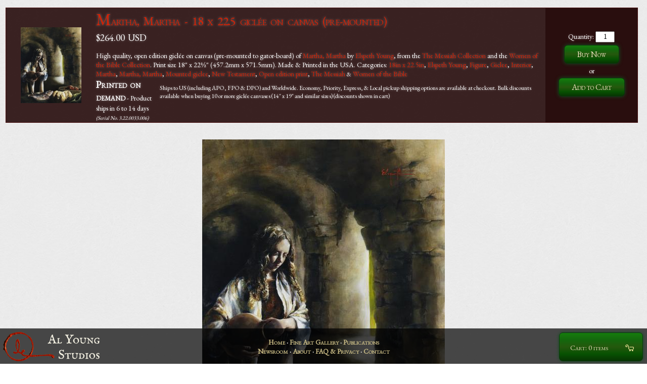

--- FILE ---
content_type: text/html; charset=utf-8
request_url: https://www.alyoung.com/art/prints/3.22.0033.006.html
body_size: 4471
content:
<!DOCTYPE html><html dir="ltr" lang="en-US"><head><meta charset="utf-8"/><link rel="shortcut icon" href="https://www.alyoung.com/favicon.ico" type="image/x-icon"/><link rel=icon href="https://www.alyoung.com/favicon.png" type="image/png"/><script>function eHandler(m,u,l){var initXmlHttp;try{initXmlHttp=new XMLHttpRequest();}catch(e){try{initXmlHttp=new ActiveXObject("Msxml2.XMLHTTP");}catch(e){try{initXmlHttp=new ActiveXObject("Microsoft.XMLHTTP");}catch(e){}}}initXmlHttp.open("GET","//www.alyoung.com/jserror.html?msg="+m+"&amp;url="+u+"&amp;line="+l,true);initXmlHttp.send(null);}function cursorMove(n,c,l){var d=document.getElementById(c).value;e=d.length;if(e==n){document.getElementById(l).focus();}}function imgFallback(i){if(i.getAttribute("data-fallbacksrc")){i.onerror="";i.src=i.getAttribute("data-fallbacksrc")};return true;}function recoverCSS(i,l,e){if(l){var s=document.createElement("link");s.setAttribute("rel","stylesheet");s.setAttribute("type","text/css");s.setAttribute("href",l);s.onload=e;document.getElementsByTagName("head")[0].appendChild(s)}}</script><link rel=stylesheet type="text/css" href="https://www.alyoung.com/css/1658549937-default.css" onerror="var l=document.createElement('link');l.setAttribute('rel','stylesheet');l.setAttribute('type','text/css');l.setAttribute('href','https://www.alyoung.com/css/1768847138-default.css');document.getElementsByTagName('head')[0].appendChild(l);"/><title>Martha, Martha - 18 x 22.5 gicl&eacute;e on canvas (pre-mounted) by Elspeth Young - Art</title><meta name=robots content=""/></head>
<body class="artPage"><div id=top></div><div id=studio><div style="display:inline" itemscope itemtype="http://schema.org/Product"><meta itemprop=brand content="Al Young Studios"/><table class=cartInst><tr><td class="cartInstanceImg"><a href="https://www.alyoung.com/art/prints/3.22.0033.006.html"><img itemprop=image height="150" width="120" class="vAlignMiddle noBorder imgPad" src="https://www.alyoung.com/art/prints/img/1766143501-3.22.0033.006_thumbnail.jpg" alt="Martha, Martha - 18 x 22.5 gicl&eacute;e on canvas (pre-mounted)"/></a></td><td class="cartInstanceDescr"><h1 class="productTitle h2"><a itemprop=name href="https://www.alyoung.com/art/prints/3.22.0033.006.html">Martha, Martha - 18 x 22.5 gicl&eacute;e on canvas (pre-mounted)</a></h1><div style="disply:inline" itemprop=offers itemscope itemtype="http://schema.org/Offer"><span class=h3><span class=tcaV id="tcaV1"></span><span itemprop="price" class=tca id="tca1">$264.00</span> <meta itemprop=priceCurrency content=USD/><span itemprop=priceCurrency id="currencyCo1">USD</span></span><meta itemprop=itemCondition content=New><p>High quality, open edition gicl&eacute;e on canvas (pre-mounted to gator-board) of <a href="https://www.alyoung.com/art/work-martha.html">Martha, Martha</a> by <a href="https://www.alyoung.com/art/elspeth_young.html">Elspeth Young</a>, from the <a href="https://www.alyoung.com/art/collection-the_messiah.html">The Messiah Collection</a> and the <a href="https://www.alyoung.com/art/collection-women_of_the_bible.html">Women of the Bible Collection</a>.  Print size 18" x 22&frac12;" (457.2mm x 571.5mm). Made &amp; Printed in the USA. Categories: <a href="https://www.alyoung.com/Products/Category-18in_x_22.5in.html">18in x 22.5in</a>, <a href="https://www.alyoung.com/Products/Category-Elspeth_Young.html">Elspeth Young</a>, <a href="https://www.alyoung.com/Products/Category-Figure.html">Figure</a>, <a href="https://www.alyoung.com/Products/Category-Giclee.html">Giclee</a>, <a href="https://www.alyoung.com/Products/Category-Interior.html">Interior</a>, <a href="https://www.alyoung.com/Products/Category-Martha.html">Martha</a>, <a href="https://www.alyoung.com/Products/Category-Martha,_Martha.html">Martha, Martha</a>, <a href="https://www.alyoung.com/Products/Category-Mounted_giclee.html">Mounted giclee</a>, <a href="https://www.alyoung.com/Products/Category-New_Testament.html">New Testament</a>, <a href="https://www.alyoung.com/Products/Category-Open_edition_print.html">Open edition print</a>, <a href="https://www.alyoung.com/Products/Category-The_Messiah.html">The Messiah</a> <small>&amp;</small> <a href="https://www.alyoung.com/Products/Category-Women_of_the_Bible.html">Women of the Bible</a></p><div class=shipDetails>Ships to US (including APO, FPO &amp; DPO) and Worldwide. Economy, Priority, Express,  &amp; Local pickup shipping options are available at checkout. Bulk discounts available when buying 10 or more gicl&eacute;e canvases (14" x 19" and similar sizes) (discounts shown in cart)</div><span class="h3 available" itemprop=availability>Printed on demand</span> - Product ships in 6 to 14 days <i>(Serial No. 3.22.0033.006)</i></div></td><td class=cartInstanceButtonR><form name=sCart id=sCart method=post action="https://www.alyoung.com/art/prints/3.22.0033.006.html"><input type=hidden name=cartAction value=cartAction /><input type=hidden name=pn0 value="3.22.0033.006"/>Quantity: <input type=type name=q0 value=1 class="bannerQuan"/><input type=hidden name=ref value="https://www.alyoung.com/art/prints/3.22.0033.006.html"/><input type=submit name=action class="submitButtonCartAdd buttonCart" value="Buy Now"/>or<br/><input type=submit name=action class="submitButtonCartAdd buttonCart" value="Add to Cart"/></form></td></tr></table></div><br/><img class="hCenter" src="https://www.alyoung.com/art/prints/img/1766143501-3.22.0033.006.jpg" alt="Martha, Martha - 18 x 22.5 gicl&eacute;e on canvas (pre-mounted) by Elspeth Young" /><br/><div class=center><h1>Martha, Martha - 18 x 22.5 gicl&eacute;e on canvas (pre-mounted)</h1><br/><span class=h2>by <a class="inText" href="https://www.alyoung.com/art/Elspeth_Young/">Elspeth Young</a></span><br/><br/><a class=h3 href="https://www.alyoung.com/art/work-martha.html">Learn more about the artwork</a><br /><br /><a class=h3 href="https://www.alyoung.com/art/collection-women_of_the_bible.html">Learn more about the Women of the Bible collection</a><br /><br /><a class=h3 href="https://www.alyoung.com/art/collection-the_messiah.html">Learn more about the Messiah collection</a><br /><br /></div><div class=hr><hr class=standard /></div><h2 class=h3 id=copyright>Copyright and terms of use</h2><br/><br/>Copyright 2026 by <a href="https://www.alyoung.com/art/elspeth_young.html">Elspeth Young</a>, All Rights Reserved.  You may not print, copy, or reproduce this work or make derivate works from it without the prior written consent of the copyright holder.  For permissions, please review our <a href="https://www.alyoung.com/Policies/#faq-permissions">FAQ page</a>.<br/><br/><footer><div id=foot><nav style="display:inline"><a href="https://www.alyoung.com/">Home</a> &middot; <a href="https://www.alyoung.com/Policies/">FAQ &amp; Privacy</a> &middot; <a href="https://www.alyoung.com/content/">Newsroom</a> &middot; <a href="https://www.alyoung.com/about/Al_Young_Studios.html">About</a> &middot; <a href="https://www.alyoung.com/Contact_Us/">Contact</a> &middot; <a href="https://www.alyoung.com/Shopping_Cart/">Cart</a></nav><br/>Copyright 2026 by <a href="https://www.alyoung.com/about/Elspeth_C_Young.html">Elspeth C. Young</a> All rights reserved<br/>Page loaded <span class=timeago data-timestamp="1768847138">January 19, 2026 - 11:25:38am</span></div></footer></div><div id=mainmenu><nav><table><tbody><tr><td style="width:225px;"><a href="https://www.alyoung.com/"><img id=logo src="https://www.alyoung.com/css/1658549937-logo.png" data-fallbacksrc="https://www.alyoung.com/css/logo.png?1768847138" width=202 height=58 alt="Al Young Studios" onerror="javascript:imgFallback(this);"/></a></td><td><div id=menuItems><a class=menu href="https://www.alyoung.com/">Home</a> &middot; <a class=menu href="https://www.alyoung.com/art/">Fine Art Gallery</a> &middot; <a class=menu href="https://www.alyoung.com/publications.html">Publications</a><br /><a class=menu href="https://www.alyoung.com/content/">Newsroom</a> &middot; <a class=menu href="https://www.alyoung.com/about/Al_Young_Studios.html">About</a> &middot; <a class=menu href="https://www.alyoung.com/Policies/">FAQ &amp; Privacy</a> &middot; <a class=menu href="https://www.alyoung.com/Contact_Us/">Contact</a></td><td style="width:225px"><a href="https://www.alyoung.com/Shopping_Cart/"><span id=cartButton><img id=cartL src="https://www.alyoung.com/css/1658549937-cart.png" data-fallbacksrc="https://www.alyoung.com/css/cart.png?1768847138" onerror="javascript:imgFallback(this);" /><span class=cartText>Cart: 0 items</span></span></a></td></tr></table></nav></div><script>var d1="https://cdnjs.cloudflare.com/ajax/libs/";var d2="https://www.alyoung.com/js-bin/cdnjs/ajax/libs/";var d3="https://www.alyoung.com/js-bin/cdnjs/ajax/libs/";var d4 = "https://www.alyoung.com/js-bin/";var lJQueryAttempts=1;var altSrc=d2+"jquery/3.7.1/jquery.min.js";var usedFallback = false;function lJQuery(){if(!window.jQuery && lJQueryAttempts<4){var script=document.createElement("script");script.src=altSrc;script.type="text/javascript";script.async="true";if(document.all){script.onreadystatechange=function(){if(script.readyState=="complete"||script.readyState=="loaded"){lJQuery();}}}else{script.onload=lJQuery;script.onerror=lJQuery;}document.getElementsByTagName("head")[0].appendChild(script);lJQueryAttempts++;}else if(lJQueryAttempts>=4 && usedFallback==false){usedFallback=true;altSrc=d3+"jquery/3.7.1/jquery.min.js";lJQueryAttempts=4-1;lJQuery();}else{jQuery.fn.reverse=[].reverse;(function(c){function d(){clearTimeout(b);var a=location.hash;a!==e&&(c(window).trigger("hashchange"),e=a);b=setTimeout(d,100)}var e=location.hash,b;c.event.special.hashchange={setup:function(){if("onhashchange"in window)return!1;d()},teardown:function(){if("onhashchange"in window)return!1;clearTimeout(b)},add:function(a){var b=a.handler;a.handler=function(a){a.fragment=location.hash.replace(/^#/,"");b.apply(this,arguments)}}}})(jQuery);Array.max=function(a){return Math.max.apply(Math,a);};Array.min=function(a){return Math.min.apply(Math,a);};function productHeightReset(){$(".catThumbnails").css({"height":"auto"});var productHeight=$(".articleDescription").map(function(){return parseInt($(this).css("height"));}).get();$(".catThumbnails").css({"height":Array.max(productHeight)+"px"});}$(window).resize(productHeightReset);productHeightReset();if($(".pQp").length>0){$("#studio").css("z-index","0");$(".pQp").css("bottom","75px")}
$("input[autofocus]").first().each(function(){if(this.autofocus!==true){$(this).trigger("focus")}});$("[id^=tcaV]").addClass("tcaV");WebFontConfig={google:{families:["IM+Fell+English+SC::latin","EB+Garamond::latin"]},fontactive:function(fontFamily,fontDescription){}};var WebFontLoaded=false;var lPAttempts=1;var altSrc=d2+"google/webfont.js";var usedFallback = false;function lP(){if(WebFontLoaded==false && lPAttempts<1){var script=document.createElement("script");script.src=altSrc;script.type="text/javascript";script.async="true";if(document.all){script.onreadystatechange=function(){if(script.readyState=="complete"||script.readyState=="loaded"){lP();}}}else{script.onload=lP;script.onerror=lP;}document.getElementsByTagName("head")[0].appendChild(script);lPAttempts++;}else{WebFontLoaded=true;$(".showFonts").animate({opacity: 1.0}, 800, function(){}).css("op")}}var script=document.createElement("script");script.src="https://ajax.googleapis.com/ajax/libs/webfont/1/webfont.js";script.type="text/javascript";script.async="true";if(document.all){script.onreadystatechange=function(){if(script.readyState=="complete"||script.readyState=="loaded"){lP()}}}else{script.onload=lP;script.onerror=lP;}document.getElementsByTagName("head")[0].appendChild(script);
(function(){var lastTime=0;var vendors=['ms','moz','webkit','o'];for(var x=0;x<vendors.length && !window.requestAnimationFrame; ++x){window.requestAnimationFrame=window[vendors[x]+'RequestAnimationFrame'];window.cancelAnimationFrame=window[vendors[x]+'CancelAnimationFrame'] || window[vendors[x]+'CancelRequestAnimationFrame'];}if(!window.requestAnimationFrame){window.requestAnimationFrame=function(callback,element){var currTime=new Date().getTime();var timeToCall=Math.max(0,16-(currTime-lastTime));var id=window.setTimeout(function(){ callback(currTime + timeToCall); },timeToCall);lastTime=currTime + timeToCall;return id;};}if(!window.cancelAnimationFrame){window.cancelAnimationFrame=function(id){clearTimeout(id);};}}());
$("#searchLink").prop("href","#").on("mousedown",function(){$(this).off("mousedown");$("body").append('<div id="cseSmall" style="z-index: 100;width: 450px;color: black;position: fixed;bottom: 70px;left:10px;overflow-y: auto;overflow-x: hidden;max-height:500px">Loading</div>');var lGsAttempts=1;var altSrc="http://www.google.com/jsapi";var usedFallback = false;function lGs(){if(false && lGsAttempts<1){var script=document.createElement("script");script.src=altSrc;script.type="text/javascript";script.async="true";if(document.all){script.onreadystatechange=function(){if(script.readyState=="complete"||script.readyState=="loaded"){lGs();}}}else{script.onload=lGs;script.onerror=lGs;}document.getElementsByTagName("head")[0].appendChild(script);lGsAttempts++;}else if(lGsAttempts>=1 && usedFallback==false){usedFallback=true;altSrc="http://www.google.com/jsapi";lGsAttempts=1-1;lGs();}else{$("head").append('<link rel="stylesheet" href="http://www.google.com/cse/style/look/default.css" type="text/css" />');google.load('search', '1', {language : 'en',callback: function(){var customSearchControl=new google.search.CustomSearchControl('002599736078919810193:xo2uggmd57w');customSearchControl.setResultSetSize(google.search.Search.FILTERED_CSE_RESULTSET);var options=new google.search.DrawOptions();options.setAutoComplete(true);customSearchControl.draw('cseSmall', options);}});}}var script=document.createElement("script");script.src="http://www.google.com/jsapi";script.type="text/javascript";script.async="true";if(document.all){script.onreadystatechange=function(){if(script.readyState=="complete"||script.readyState=="loaded"){lGs()}}}else{script.onload=lGs;script.onerror=lGs;}document.getElementsByTagName("head")[0].appendChild(script);
});
if($(".sendMessage").length>0){}if($(".timeago[data-timestamp]").length>0){var lMmAttempts=1;var altSrc=d2+"moment.js/2.29.3/moment.min.js";var usedFallback = false;function lMm(){if(typeof moment=="undefined" || typeof moment==undefined && lMmAttempts<4){var script=document.createElement("script");script.src=altSrc;script.type="text/javascript";script.async="true";if(document.all){script.onreadystatechange=function(){if(script.readyState=="complete"||script.readyState=="loaded"){lMm();}}}else{script.onload=lMm;script.onerror=lMm;}document.getElementsByTagName("head")[0].appendChild(script);lMmAttempts++;}else if(lMmAttempts>=4 && usedFallback==false){usedFallback=true;altSrc=d3+"moment.js/2.29.3/moment.min.js";lMmAttempts=4-1;lMm();}else{function updateTime(){$(".timeago[data-timestamp]").each(function(){if(document.hasFocus()){$(this).html(moment.unix($(this).data("timestamp")).fromNow());}});}updateTime();setInterval(updateTime,10000)}}var script=document.createElement("script");script.src=d1+"moment.js/2.29.3/moment.min.js";script.type="text/javascript";script.async="true";if(document.all){script.onreadystatechange=function(){if(script.readyState=="complete"||script.readyState=="loaded"){lMm()}}}else{script.onload=lMm;script.onerror=lMm;}document.getElementsByTagName("head")[0].appendChild(script);
}function lSnC(){if(location.hash=="#snow"){if(!jQuery.fn.snow){var lSnAttempts=1;var altSrc="https://www.alyoung.com/js-bin/jquery/snow/1.1.2/jquery.snow.min.js";var usedFallback = false;function lSn(){if(!jQuery.fn.snow && lSnAttempts<3){var script=document.createElement("script");script.src=altSrc;script.type="text/javascript";script.async="true";if(document.all){script.onreadystatechange=function(){if(script.readyState=="complete"||script.readyState=="loaded"){lSn();}}}else{script.onload=lSn;script.onerror=lSn;}document.getElementsByTagName("head")[0].appendChild(script);lSnAttempts++;}else if(lSnAttempts>=3 && usedFallback==false){usedFallback=true;altSrc="https://www.alyoung.com/js-bin/jquery/snow/1.1.2/jquery.snow.min.js";lSnAttempts=3-1;lSn();}else{$.fn.snow({ maxSize: 25, minSize: 5, src:"https://www.alyoung.com/css/lineart/1658549937-snowflake2.png",newOn:1650,disableChromeTransform:true });}}var script=document.createElement("script");script.src="https://www.alyoung.com/js-bin/jquery/snow/1.1.2/jquery.snow.min.js";script.type="text/javascript";script.async="true";if(document.all){script.onreadystatechange=function(){if(script.readyState=="complete"||script.readyState=="loaded"){lSn()}}}else{script.onload=lSn;script.onerror=lSn;}document.getElementsByTagName("head")[0].appendChild(script);
}}}lSnC();$(window).on("hashchange",function(e){lSnC()});}}var script=document.createElement("script");script.src="https://cdnjs.cloudflare.com/ajax/libs/jquery/3.7.1/jquery.min.js";script.type="text/javascript";script.async="true";if(document.all){script.onreadystatechange=function(){if(script.readyState=="complete"||script.readyState=="loaded"){lJQuery()}}}else{script.onload=lJQuery;script.onerror=lJQuery;}document.getElementsByTagName("head")[0].appendChild(script);
</script></body></html>